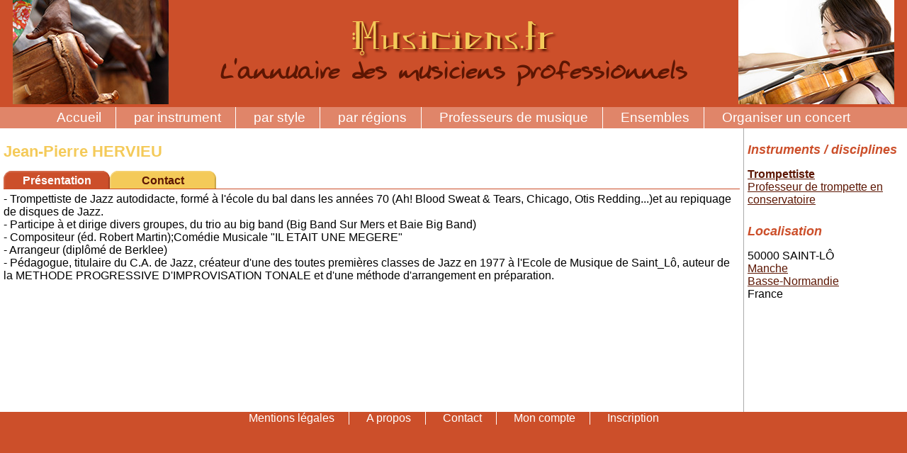

--- FILE ---
content_type: text/html; charset=UTF-8
request_url: https://www.musiciens.fr/jean-pierre-hervieu.php
body_size: 2014
content:
<!doctype html>
<html><!-- InstanceBegin template="/Templates/musiciens2.dwt.php" codeOutsideHTMLIsLocked="false" -->
<head>
<meta charset="utf-8">
<!-- InstanceBeginEditable name="doctitle" -->
<title>Jean-Pierre HERVIEU, Trompettiste</title>
<meta name="description" content="Trompettiste de Jazz (du trio au Big Band), Compositeur (ed. R. Martin), Arrangeur, Pédagogue (méthodes)et D.E..de Jazz" />
<!-- InstanceEndEditable -->
<meta name="viewport" content="width=device-width, initial-scale=1" />
<link href="/musiciens2.css" rel="stylesheet" type="text/css" />
<!-- InstanceBeginEditable name="head" -->
<!-- InstanceEndEditable -->
<!-- Google Tag Manager -->
<script>(function(w,d,s,l,i){w[l]=w[l]||[];w[l].push({'gtm.start':
new Date().getTime(),event:'gtm.js'});var f=d.getElementsByTagName(s)[0],
j=d.createElement(s),dl=l!='dataLayer'?'&l='+l:'';j.async=true;j.src=
'https://www.googletagmanager.com/gtm.js?id='+i+dl;f.parentNode.insertBefore(j,f);
})(window,document,'script','dataLayer','GTM-PK4TNNZ');</script>
<!-- End Google Tag Manager -->
</head>
<body>
<!-- Google Tag Manager (noscript) -->
<noscript><iframe src="https://www.googletagmanager.com/ns.html?id=GTM-PK4TNNZ"
height="0" width="0" style="display:none;visibility:hidden"></iframe></noscript>
<!-- End Google Tag Manager (noscript) -->
<div id="bandeau">
    <div id="bandeaugauche"><img src="/images/percu.jpg" width="220" height="147" alt=""/></div>
    <div id="bandeaumilieu">
        <div id="titre">Musiciens.fr</div>
        <div id="baseline">L'annuaire des musiciens professionnels</div>
    </div>
    <div id="bandeaudroit"><img src="/images/violoniste.jpg" width="220" height="147" alt=""/></div>
</div>
<ul id="menuprincipal" class="menu">
    <li><a href="/#disciplines">Accueil</a></li>
    <li><a href="/#disciplines" title="Musiciens par instrument">par instrument</a></li>
    <li><a href="/styles/" title="Musiciens par style">par style</a></li>
    <li><a href="/regions/" title="Musiciens par r&eacute;gions">par r&eacute;gions</a></li>
    <li><a href="/professeurs/">Professeurs de musique</a></li>
    <li><a href="/ensembles/" title="Ensembles instrumentaux">Ensembles</a></li>
    <li><a href="/organisation-concerts.php" title="Trouvez des muciens pour organiser on concert">Organiser un concert</a></li>
</ul><div id="contenu">
	<div id="colonneprincipale"><!-- InstanceBeginEditable name="corps" -->
<h1>Jean-Pierre HERVIEU</h1>

<div id="menufiche">
	<div class="ongleton">Pr&eacute;sentation</div>
    		<div class="onglet"><a href="/jean-pierre-hervieu/contact.php">Contact</a></div>
</div>

    
- Trompettiste de Jazz autodidacte, formé à l'école du bal dans les années 70 (Ah! Blood Sweat & Tears, Chicago, Otis Redding...)et au repiquage de disques de Jazz.<br />
- Participe à et dirige divers groupes, du trio au big band (Big Band Sur Mers et Baie Big Band)<br />
- Compositeur (éd. Robert Martin);Comédie Musicale "IL ETAIT UNE MEGERE"<br />
- Arrangeur (diplômé de Berklee)<br />
- Pédagogue, titulaire du C.A. de Jazz, créateur d'une des toutes premières classes de Jazz en 1977 à l'Ecole de Musique de Saint_Lô, auteur de la METHODE PROGRESSIVE D'IMPROVISATION TONALE et d'une méthode d'arrangement en préparation. <br />
    
   
        
      <!-- InstanceEndEditable --></div>
	<div id="colonnedroite"><!-- InstanceBeginEditable name="colonne" -->
	
	        <div class="encadre" style="margin-top:10px; padding-bottom:10px;">
            <h2>Instruments / disciplines</h2>
            
            <strong><a href="trompettiste.htm">Trompettiste</a></strong><br /><a href="/professeurs/trompettiste.htm">Professeur de trompette en conservatoire</a>        </div>
        
        <td valign="top" scope="col" class="encadre">
                <h2>Localisation</h2>
                50000 SAINT-LÔ<br /><a href="/regions/basse-normandie/basse-normandie-50/">Manche</a><br /><a href="/regions/basse-normandie/" class='petit'>Basse-Normandie</a><br />France            
                
        
        
	<!-- InstanceEndEditable --></div></div>
<div id="pied">
	<ul id="menupied" class="menu">
        <li><a href="/mentions-legales.php">Mentions l&eacute;gales</a></li>
        <li><a href="/apropos.php">A propos</a></li>
        <li><a href="/contact.php">Contact</a></li>
        <li><a href="/coulisses/">Mon compte</a></li>
        <li><a href="/abonnements.php">Inscription</a></li>
    </ul>
</div>

<div id="menumobile">
      <a href="#" onClick="ouvremenu();" id="ouvrirmenu">Menu&nbsp;<img src="/images/ic_menu_36px.svg" style="vertical-align: middle;"></a>
      <a href="#" onClick="fermemenu();" id="fermermenu" style="display: none;">Fermer</a>
</div>

<script language="javascript">
  function fermemenu() {
      document.getElementById('menuprincipal').style.display='none';
      document.getElementById('ouvrirmenu').style.display='block';
      document.getElementById('fermermenu').style.display='none';
  }
  function ouvremenu() {
      document.getElementById('menuprincipal').style.display='block';
      document.getElementById('fermermenu').style.display='block';
      document.getElementById('ouvrirmenu').style.display='none';
  }
</script></body>
<!-- InstanceEnd --></html>
